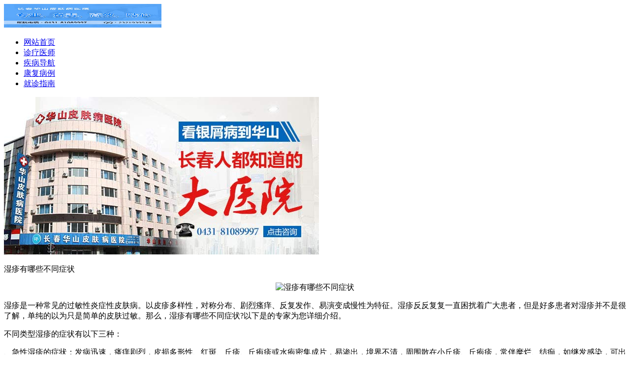

--- FILE ---
content_type: text/html
request_url: http://m.wlxszc.com/qz/275.html
body_size: 4447
content:
<!DOCTYPE html>
<html>
<head>
<meta charset="gb2312" />
<meta http-equiv="Cache-Control" content="no-transform" />
<meta http-equiv="Cache-Control" content="no-siteapp" />
<meta name="applicable-device" content="mobile" />
<meta name="viewport" content="width=device-width,initial-scale=1.0,minimum-scale=1.0,maximum-scale=1.0,user-scalable=no"/>
<meta name="format-detection" content="telephone=no"/>
<meta name="apple-mobile-web-app-capable" content="yes"/>
<meta name="apple-mobile-web-app-status-bar-style" content="black">
<meta name="apple-touch-fullscreen" content="yes"/>
<meta name="full-screen" content="yes">
<meta name="x5-fullscreen" content="true">
<title>湿疹有哪些不同症状_长春博润皮肤病医院</title>
<meta name="keywords"  content="湿疹有哪些不同症状,湿疹"/>
<meta name="description" content="湿疹是一种常见的过敏性炎症性皮肤病。以皮疹多样性，对称分布、剧烈瘙痒、反复发作、易演变成慢性为特征。湿疹反反复复一直困扰着广大患者，但是好多患者对湿疹并不是很了解，单纯的以为只是简单的皮肤过敏。那么，湿疹有哪些不同症状?以下是的专家为您详细介绍。" />
<script type="text/javascript" src="/js/public.js"></script>
<link rel="stylesheet" type="text/css" href="/css/all.css"/>
<link href="/css/style.css"  rel="stylesheet" type="text/css" />
<style> .log { height: 40px; position: relative; font-family: "Microsoft YaHei"; overflow: hidden; } .m_nav { height: 50px; } .nav_fixed { position: fixed; top: 0px; z-index: 9999; width: 320px; } </style>
</head>
<body>
<div class="logo"><img src="/images/sjbanner.jpg" width="320" height="48"></div>
<ul class="nav">
  <li class="li-bottom"><a href="/">网站首页</a></li>
  <li class="li-bottom"><a href="/yhtd/">诊疗医师</a></li>
  <li class="li-bottom"><a href="/pfbzx/">疾病导航</a></li>
  <li class="li-bottom"><a href="/swt.htm?p=yh_zx">康复病例</a></li>
  <li class="li-bottom"> <a href="/swt.htm?p=yh_jzzn">就诊指南</a></li>
  <div class="clear"></div>
</ul>
<img src="/images/xapfm_03.jpg" class='margin'>
<div class="conter">
  <p class="p1">湿疹有哪些不同症状</p>
    <p style="text-align:center;"><img src="http://www.wlxszc.com/d/file/qcd/2016-03-01/fde0d26d58aa193f4e39b7bd53f64884.jpg" alt="湿疹有哪些不同症状" /></p><p>湿疹是一种常见的过敏性炎症性皮肤病。以皮疹多样性，对称分布、剧烈瘙痒、反复发作、易演变成慢性为特征。湿疹反反复复一直困扰着广大患者，但是好多患者对湿疹并不是很了解，单纯的以为只是简单的皮肤过敏。那么，湿疹有哪些不同症状?以下是的专家为您详细介绍。</p><p>不同类型湿疹的症状有以下三种：</p><p>、急性湿疹的症状：发病迅速，瘙痒剧烈，皮损多形性、红斑、丘疹、丘疱疹或水疱密集成片，易渗出，境界不清，周围散在小丘疹、丘疱疹，常伴糜烂、结痂，如继发感染，可出现脓包或浓痂，严重时可泛发全身。遵医嘱处理可在短期内减轻症状，皮损可在2～3周后消退;盲目用药则会造成反复发作并转为亚急性或慢性湿疹。</p><p>2、亚急性湿疹的症状：  急性湿疹炎症减轻后，仍有剧烈瘙痒，皮损以丘疹、结痂和鳞屑为主，可见少量丘疱疹，轻度糜烂。治疗得当数周内可，处理不当，则可急性发作或转为慢性湿疹。</p><p>3、慢性湿疹的症状：由急性湿疹、亚急性湿疹反复发作转变而来。表现为皮肤粗糙、抓痕、结痂、浸泡肥厚，部分苔藓样变、呈暗红色或伴色素沉着，外周可散在有丘疱疹。</p><p>湿疹虽有上述的共同临床表现，但不同部位的湿疹，其皮损形态也有一定的差异。如外耳道湿疹易伴发真菌感染，乳房湿疹常见于哺乳期妇女，常有皲裂而伴疼痛。肛门、阴囊湿疹常因搔抓、热水皂洗而至急性肿胀或糜烂。小腿部湿疹常致溃烂等。这些部位湿疹病程慢性，可长达数月或数年，也可因刺激而急性发作。</p><p>除上述以外，在临床上还有部分表现寻常的特殊型湿疹，如继发于中耳炎、溃疡、瘘管及褥疮等细菌性化脓性皮肤病的传染性湿疹样皮炎、对自体内部皮肤组织所产生的物质过敏而引发的自体敏感性湿疹。</p><p>省医学会皮肤病诊疗中心专家通过国内新数据和临床数据分析，发现湿疹治疗的关键是要找准过敏原，改善过敏体质，提高免疫抗体，从根本上解决湿疹的发病根源。专家组针对湿疹迁延难愈，易复发的特点，通过多年科学研究和临床实践，针对湿疹的病因机理，本着治其外必治其内，治其内必先治其本、以内清脏毒、外疗肌肤为原则，以中医优势，结合先进仪器，研发出免疫脱敏汉方生物渗透疗法，在临床上取得很好的效果。</p><p>该疗法直接把生物基因工程技术应用在湿疹治疗当中，治疗中，经专业生物脱敏制剂将汉方生物制剂渗透进皮肤，激活皮肤细胞的活性，抑制变异基因DNA  复制;同时使药效直接作用于脏腑与血液中，清除湿疹患者体内的致敏因子，改变患者过敏体质，达到系统修复、彻底湿疹的目的。</p><p>以上所述就是关于湿疹有哪些不同症状的详细解答，如以上信息对您没有帮助，或者您希望了解更多的相关信息，可以在线咨询的专家，我们将竭诚为您服务!</p>   </div>
<div class="bj">
  <p><span>提示：</span>如果您还有其他疑问，请尝试与资深医师沟通，获取皮肤问题解答!</p>
</div>
<div class="bj22">
  <p>推荐阅读</p>
  <p>阅读过本篇文章的患者还浏览了：</p>
</div>
<p class="tjyd mar"> <span style="float:left; font-size:14px; font-weight:bold; padding-right:5px;">.</span> <span class="fl"><a href='/npx/1204.html'>特殊人群银屑病怎么治</a></span> <span class="fr" style="padding-right:15px;padding-top:3px;"><a href="tel:0431-81089997"><img src="/images/zx.jpg"></a></span>
<div class="clear"></div>
<div class="tjyd-bottom"></div>
</p>
<p class="tjyd mar"> <span style="float:left; font-size:14px; font-weight:bold; padding-right:5px;">.</span> <span class="fl"><a href='/npx/1203.html'>什么药治疗银屑病不伤</a></span> <span class="fr" style="padding-right:15px;padding-top:3px;"><a href="tel:0431-81089997"><img src="/images/zx.jpg"></a></span>
<div class="clear"></div>
<div class="tjyd-bottom"></div>
</p>
<p class="tjyd mar"> <span style="float:left; font-size:14px; font-weight:bold; padding-right:5px;">.</span> <span class="fl"><a href='/npx/1202.html'>银屑病引起手脱皮会传</a></span> <span class="fr" style="padding-right:15px;padding-top:3px;"><a href="tel:0431-81089997"><img src="/images/zx.jpg"></a></span>
<div class="clear"></div>
<div class="tjyd-bottom"></div>
</p>
 
<div class="yygh">网上预约平台挂号</div>
<div id="gh" class="reg_cont">
  <form action="/js/addmail.php" method="post" name="biaodan" id="biaodan" target="frameNo" class="form1" enctype="multipart/form-data" onsubmit=" return sub();" >
    <input type="hidden" value="bd" name="signal">
    <input type="hidden" value="http://m.wlxszc.com/" id="url" name="webname">
    <div class="nrjjsb">
      <div class="nr_top"><img src="/images/huanya2.jpg" width="350" height="57"></div>
      <div class="jiange"></div>
      <div class="nr_n1">
        <p>1.您是否已到医院确诊？</p>
        <div class="nr_n1_dx">
          <p>
            <label>
              <input type="radio" name="daozheng" value="是" checked id="diagnose_0">
              <span>是</span></label>
            <label>
              <input type="radio" name="daozheng" value="还没有" id="diagnose_1">
              <span>还没有</span></label>
          </p>
        </div>
      </div>
      <div class="nr_n1">
        <p>2.是否使用外用药物？</p>
        <div class="nr_n1_dx">
          <p>
            <label>
              <input type="radio" name="fuyao" checked value="是" id="drug_0">
              <span>是</span></label>
            <label>
              <input type="radio" name="fuyao" value="没有" id="drug_1">
              <span>没有</span></label>
          </p>
        </div>
      </div>
      <div class="nr_n1">
        <p>3.患病时间有多久？</p>
        <div class="nr_n1_dx">
          <p>
            <label>
              <input type="radio" name="bingtime" checked value="刚发现" id="time_0">
              <span>刚发现</span></label>
            <label>
              <input type="radio" name="bingtime" value="半年内" id="time_1">
              <span>半年内</span></label>
            <label>
              <input type="radio" name="bingtime" value="一年以上" id="time_2">
              <span>1年以上</span></label>
          </p>
        </div>
      </div>
      <div class="nr_n1">
        <p>4.是否有家族遗传史？</p>
        <div class="nr_n1_dx">
          <p>
            <label>
              <input type="radio" name="yichuan" checked value="有" id="heredity_0">
              <span>有</span></label>
            <label>
              <input type="radio" name="yichuan" value="没有" id="heredity_1">
              <span>没有</span></label>
          </p>
        </div>
      </div>
      <div class="nr_n2">
        <div class="nr_n2_d1">
          <p>姓名：</p>
          <input name="name" type="text" id="name" class="name">
        </div>
        <div class="nr_n2_d2">
          <p>性别：</p>
          <span>
          <label>
            <input type="radio" name="sex" checked value="男" id="sex_0" style="margin-top: 17px;">
            男</label>
          <label>
            <input type="radio" name="sex" value="女" id="sex_1" style="margin-top: 17px;">
            女</label>
          </span> </div>
        <div class="nr_n2_d3" style="height:0;overflow:hidden;"> </div>
        <div class="nr_n2_d1">
          <p>手机：</p>
          <input name="tel" type="text" id="tel" maxlength="11">
        </div>
        <div class="anniu1">
          <input type="submit" name="submit" class="act-submit" id="submit" value="提交问题">
          <input type="reset" class="act-submit1"  onclick="" value="重新填写">
        </div>
        <div class="wxts">
          <p><strong>温馨提示：</strong>您所填的信息我们将及时反馈给医生进行诊断，对于您的个人信息我们承诺绝对保密！请您放心！</p>
        </div>
      </div>
    </div>
  </form>
  <iframe style="display:none" name="frameNo"></iframe>
</div>
   <link href="/css/pub_db.css"  rel="stylesheet" type="text/css" />
<div class="xt16"> 
  <div class="tit1">吉林人民放心的医疗机构</div>
  <div class="tit2">看病不用愁 省钱、更放心！</div>
  <div class="xt16_2">手机免费预约 节假日不休息<br>
    医院地址：长春市南关区大经路356号1-7层（大经路与四马路交汇处） <a href="#top" class="dibu" target="_self"><span></span></a> </div>
</div>
<section id="wra">
  <section class="dibu3">
    <ul class="bottom_img">
      <a href="http://wpa.qq.com/msgrd?v=3&uin=2321939514&site=qq&menu=yes"  rel="nofollow" target="_blank">
      <li class="bimga">qq<br>
        咨询</li>
      </a> <a href="tel:0431-81089997">
      <li class="bimgb"><span> 24小时免费咨询热线<br>
        <h3>0431-81089997</h3>
        </span></li>
      </a> <a href="/swt.htm?p=yh_bottomnav">
      <li class="bimgc">在线咨询</li>
      </a>
    </ul>
  </section>
</section>
<script type="text/javascript" src="/js/jquery-2.0.0.min.js"></script>
<script type="text/javascript" src="/js/touch.js"></script> 
<script src="/js/touchslide.1.1.source.js"></script> 
<script language="javascript" src="/js/swt.js"></script>
<script type="text/javascript" src="/js/myjq.js"></script> 
</body>
</html>